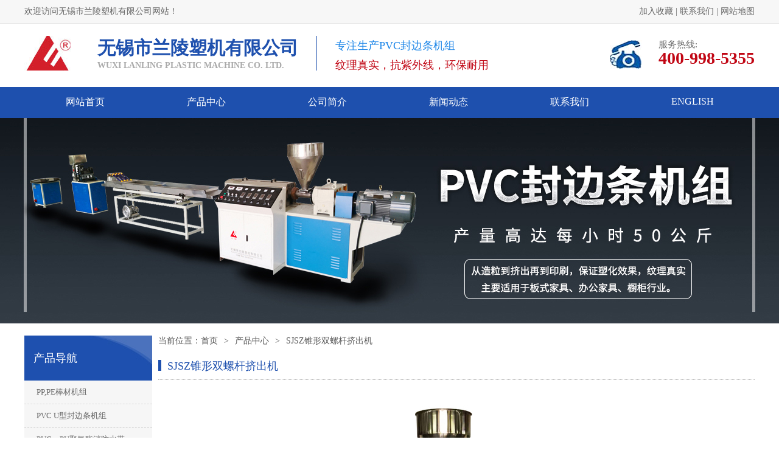

--- FILE ---
content_type: text/html
request_url: http://www.lanling-suji.com/html/cpzx/Prod_9.htm
body_size: 6038
content:
<!DOCTYPE html>
<html>
<head>
    <meta charset="UTF-8">
    <meta name="viewport" content="width=1300, user-scalable=yes" />
    <title>SJSZ锥形双螺杆挤出机 - 无锡市兰陵塑机有限公司</title>
<meta name="keywords" content="" />
<meta name="description" content="" />
    <link rel="stylesheet" href="../../style/cn_style/style.css">
    <script src="../../style/global/jquery-1.12.2.min.js"></script>
    <script src="../../style/global/picChange/jquery.picChange.min.js"></script>
    <link rel="stylesheet" href="../../style/global/picChange/jquery.picChange.min.css">
    <script src="../../style/global/comm.js"></script>

</head>
<body>
    <div class="HeaderBar">
        <div class="BodyWidth">
            <div>欢迎访问无锡市兰陵塑机有限公司网站！</div>
            <div>加入收藏 | 联系我们 | 网站地图</div>
        </div>
    </div>
    <div class="Header">
        <div class="BodyWidth">
            <div class="logo">无锡市兰陵塑机有限公司<span>WUXI LANLING PLASTIC MACHINE CO. LTD.</span></div>
            <div class="slogan">专注生产PVC封边条机组<span>纹理真实，抗紫外线，环保耐用</span></div>
            <div class="phone">服务热线:<span>400-998-5355</span></div>
        </div>
    </div>
    <div class="MainNav">
        <ul>
  <li><a href="/index.htm">网站首页</a></li>
  <li><a href="/html/cpzx/">产品中心</a></li>
  <li><a href="/html/gsjj/">公司简介</a></li>
  <li><a href="/html/xwdt/">新闻动态</a></li>
  <li><a href="/html/lxwm/">联系我们</a></li>
  <li><a href="/enindex.htm">ENGLISH</a></li>
</ul>
    </div>

    <div class="nyBanner"></div>

    <div class="NyCont">
        <div class="left">
            <div class="leftTitle1">产品导航</div>
            <ul class="ProdNav">
  <li><a href="/html/cpzx/Prod_17.htm">PP,PE棒材机组</a></li>
  <li><a href="/html/cpzx/Prod_16.htm">PVC  U型封边条机组</a></li>
  <li><a href="/html/cpzx/Prod_15.htm">PVC、PU聚氨酯消防水带机组</a></li>
  <li><a href="/html/cpzx/Prod_14.htm">PVC、TPV密封条系列挤出机</a></li>
  <li><a href="/html/cpzx/Prod_13.htm">PVC单螺杆封边条机组</a></li>
  <li><a href="/html/cpzx/Prod_12.htm">PVC聚氯乙烯单、双螺杆造粒机组</a></li>
  <li><a href="/html/cpzx/Prod_11.htm">PVC异型材生产机组</a></li>
  <li><a href="/html/cpzx/Prod_10.htm">SHR系列高速混合机</a></li>
  <li><a href="/html/cpzx/Prod_9.htm">SJSZ锥形双螺杆挤出机</a></li>
  <li><a href="/html/cpzx/Prod_8.htm">SJ系列单螺杆挤出机</a></li>
  <li><a href="/html/cpzx/Prod_7.htm">YF木塑扣板机组</a></li>
  <li><a href="/html/cpzx/Prod_6.htm">封边条压花机</a></li>
  <li><a href="/html/cpzx/Prod_5.htm">复卷机</a></li>
  <li><a href="/html/cpzx/Prod_4.htm">塑料牵引机系列</a></li>
  <li><a href="/html/cpzx/Prod_3.htm">五棍风冷</a></li>
  <li><a href="/html/cpzx/Prod_19.htm">小型共挤机</a></li>
  <li><a href="/html/cpzx/Prod_1.htm">压片机</a></li>
</ul>
            <div class="leftTitle2">在线客服</div>
            <div class="leftCont2">
                <a href="http://wpa.qq.com/msgrd?v=3&uin=1602871248&site=qq&menu=yes" target="_blank" class="QQ">QQ客服</a><br>
                <a href="#" class="WX">微信客服<div><img src="/style/cn_style/qrcode.jpg" alt=""><br>请使用微信扫一扫</div></a><br>
                <span class="LX">联系方式</span><br>
                客服热线：13951510191<br>
                邮箱：lanling@lanling-suji.com
            </div>
            <div class="leftTitle3">推荐产品</div>
            <ul class="IcoListProd">
  <li>
    <div class="Image"><a href="/html/cpzx/Prod_17.htm"><img src="/Upload/prod/cp01-01.jpg" alt="PP,PE棒材机组"></a></div>
    <div class="Name"><a href="/html/cpzx/Prod_17.htm">PP,PE棒材机组</a></div>
  </li>
  <li>
    <div class="Image"><a href="/html/cpzx/Prod_16.htm"><img src="/Upload/prod/cp02-01.jpg" alt="PVC  U型封边条机组"></a></div>
    <div class="Name"><a href="/html/cpzx/Prod_16.htm">PVC  U型封边条机组</a></div>
  </li>
  <li>
    <div class="Image"><a href="/html/cpzx/Prod_15.htm"><img src="/Upload/prod/cp03-01.jpg" alt="PVC、PU聚氨酯消防水带机组"></a></div>
    <div class="Name"><a href="/html/cpzx/Prod_15.htm">PVC、PU聚氨酯消防水带机组</a></div>
  </li>
</ul>
        </div>
        <div class="right">
            <div class="station">当前位置：<a href="/">首页</a><span>&gt;</span><a href="/html/cpzx/">产品中心</a><span>&gt;</span>SJSZ锥形双螺杆挤出机</div>
            <div class="mainTitle nyTitle">SJSZ锥形双螺杆挤出机</div>
            <div class="mainCont"><div class="PageName">SJSZ锥形双螺杆挤出机</div>
<div class="PageCont"><p style="text-align:center;"><img src="/upload/prod/cp09-01.jpg" /></p>
<p><strong>◆ 性能用途</strong></p>
<p>　　SJSZ系列锥形双螺杆挤出机是一种适合于各类PVC粉料、PVC木塑挤出成型的专业设备,配备不同模具及辅机，可以生产各类PVC塑料管材、异型材、装饰板、棒料及造粒。</p>
<p>　　机筒采用铝铸加热圈加热及风冷系统冷却。具有热传送均匀、操作维修方便等特点。</p>
<p>　　螺杆芯部采用自动循环冷却调节系统，提高效率。可根据用户不同产品配方，配置结构最合理的螺杆，以达到理想塑化状态。</p>
<p>　　减速箱、分配箱采用进口轴承，进口油封，齿轮采用38CrMoAIA合金钢，氮化处理。</p>
<p>　　温控系统采用进口温控表,温控精度可达1C。主电动机采用进口变频或直流调整控制。电器系统具有多项故障报警功能，具有电流保护装置。</p>
<p>&nbsp;</p>
<p><strong>◆ 技术参数</strong></p>
<table width="800" height="216" class=" " bordercolor="rgb(204,204,204)" style="border:1px solid #cccccc;border-collapse:collapse;" border="1"><tbody><tr><td width="237" height="19" align="left" bordercolor="rgb(204,204,204)" valign="top" style="border-width:1px medium 1px 1px;border-style:solid none solid solid;border-color:#cccccc currentColor #cccccc #cccccc;background-color:#ffcc66;border-image:none 100% /1 /0 stretch;" bgcolor="rgb(255,204,102)" bselect="top,right,bottom,left">型号</td>
<td width="184" align="left" bordercolor="rgb(204,204,204)" valign="top" style="border-width:1px medium 1px 1px;border-style:solid none solid solid;border-color:#cccccc currentColor #cccccc #cccccc;background-color:#ffcc66;border-image:none 100% /1 /0 stretch;" bgcolor="rgb(255,204,102)" bselect="top,right,bottom,left">SJSZ-51</td>
<td width="188" align="left" bordercolor="rgb(204,204,204)" valign="top" style="border-width:1px medium 1px 1px;border-style:solid none solid solid;border-color:#cccccc currentColor #cccccc #cccccc;background-color:#ffcc66;border-image:none 100% /1 /0 stretch;" bgcolor="rgb(255,204,102)" bselect="top,right,bottom,left">SJSZ-55</td>
<td width="183" align="left" bordercolor="rgb(204,204,204)" valign="top" style="border-width:1px medium 1px 1px;border-style:solid none solid solid;border-color:#cccccc currentColor #cccccc #cccccc;background-color:#ffcc66;border-image:none 100% /1 /0 stretch;" bgcolor="rgb(255,204,102)" bselect="top,right,bottom,left">SJSZ-65</td>
<td width="187" align="left" bordercolor="rgb(204,204,204)" valign="top" style="border-width:1px medium 1px 1px;border-style:solid none solid solid;border-color:#cccccc currentColor #cccccc #cccccc;background-color:#ffcc66;border-image:none 100% /1 /0 stretch;" bgcolor="rgb(255,204,102)" bselect="top,right,bottom,left">SJSZ-80</td>
<td width="200" align="left" bordercolor="rgb(204,204,204)" valign="top" style="border:1px solid #cccccc;background-color:#ffcc66;" bgcolor="rgb(255,204,102)" bselect="top,right,bottom,left">SJSZ-92</td>
</tr>
<tr><td height="19" bordercolor="rgb(204,204,204)" style="border-width:medium 1px 1px;border-style:none solid solid;border-color:currentColor #cccccc #cccccc;border-image:none 100% /1 /0 stretch;">螺杆直径</td>
<td bordercolor="rgb(204,204,204)" style="border-width:medium 1px 1px;border-style:none solid solid;border-color:currentColor #cccccc #cccccc;border-image:none 100% /1 /0 stretch;">φ51/105mm</td>
<td bordercolor="rgb(204,204,204)" style="border-width:medium 1px 1px;border-style:none solid solid;border-color:currentColor #cccccc #cccccc;border-image:none 100% /1 /0 stretch;">φ55/110mm</td>
<td bordercolor="rgb(204,204,204)" style="border-width:medium 1px 1px;border-style:none solid solid;border-color:currentColor #cccccc #cccccc;border-image:none 100% /1 /0 stretch;">φ65/132mm</td>
<td bordercolor="rgb(204,204,204)" style="border-width:medium 1px 1px;border-style:none solid solid;border-color:currentColor #cccccc #cccccc;border-image:none 100% /1 /0 stretch;">φ80/155mm</td>
<td bordercolor="rgb(204,204,204)" style="border-width:medium 1px 1px;border-style:none solid solid;border-color:currentColor #cccccc #cccccc;border-image:none 100% /1 /0 stretch;">φ92/188mm</td>
</tr>
<tr><td height="19" bordercolor="rgb(204,204,204)" style="border:1px solid #cccccc;">螺杆转速</td>
<td bordercolor="rgb(204,204,204)" style="border:1px solid #cccccc;">5-32r/min</td>
<td bordercolor="rgb(204,204,204)" style="border:1px solid #cccccc;">5-32r/min</td>
<td bordercolor="rgb(204,204,204)" style="border:1px solid #cccccc;">5-34r/min</td>
<td bordercolor="rgb(204,204,204)" style="border:1px solid #cccccc;">5-38r/min</td>
<td bordercolor="rgb(204,204,204)" style="border:1px solid #cccccc;">5-32r/min</td>
</tr>
<tr><td height="19" bordercolor="rgb(204,204,204)" style="border:1px solid #cccccc;">螺杆转向</td>
<td bordercolor="rgb(204,204,204)" style="border:1px solid #cccccc;">异型向外 </td>
<td bordercolor="rgb(204,204,204)" style="border:1px solid #cccccc;">异型向外 </td>
<td bordercolor="rgb(204,204,204)" style="border:1px solid #cccccc;">异型向外 </td>
<td bordercolor="rgb(204,204,204)" style="border:1px solid #cccccc;">异型向外 </td>
<td bordercolor="rgb(204,204,204)" style="border:1px solid #cccccc;">异型向外 </td>
</tr>
<tr><td height="19" bordercolor="rgb(204,204,204)" style="border:1px solid #cccccc;">主电机功率</td>
<td bordercolor="rgb(204,204,204)" style="border:1px solid #cccccc;">18.5kw</td>
<td bordercolor="rgb(204,204,204)" style="border:1px solid #cccccc;">22kw</td>
<td bordercolor="rgb(204,204,204)" style="border:1px solid #cccccc;">37kw</td>
<td bordercolor="rgb(204,204,204)" style="border:1px solid #cccccc;">55kw</td>
<td bordercolor="rgb(204,204,204)" style="border:1px solid #cccccc;">75kw</td>
</tr>
<tr><td height="19" bordercolor="rgb(204,204,204)" style="border:1px solid #cccccc;">机筒加热功率</td>
<td bordercolor="rgb(204,204,204)" style="border:1px solid #cccccc;">15kw</td>
<td bordercolor="rgb(204,204,204)" style="border:1px solid #cccccc;">18kw</td>
<td bordercolor="rgb(204,204,204)" style="border:1px solid #cccccc;">20kw</td>
<td bordercolor="rgb(204,204,204)" style="border:1px solid #cccccc;">25kw</td>
<td bordercolor="rgb(204,204,204)" style="border:1px solid #cccccc;">25kw</td>
</tr>
<tr><td height="19" bordercolor="rgb(204,204,204)" style="border:1px solid #cccccc;">总功率</td>
<td bordercolor="rgb(204,204,204)" style="border:1px solid #cccccc;">35kw</td>
<td bordercolor="rgb(204,204,204)" style="border:1px solid #cccccc;">42kw</td>
<td bordercolor="rgb(204,204,204)" style="border:1px solid #cccccc;">60kw</td>
<td bordercolor="rgb(204,204,204)" style="border:1px solid #cccccc;">80kw</td>
<td bordercolor="rgb(204,204,204)" style="border:1px solid #cccccc;">100kw</td>
</tr>
<tr><td height="19" bordercolor="rgb(204,204,204)" style="border:1px solid #cccccc;">挤产量</td>
<td bordercolor="rgb(204,204,204)" style="border:1px solid #cccccc;">80-125kg/h</td>
<td bordercolor="rgb(204,204,204)" style="border:1px solid #cccccc;">100-160kg/h</td>
<td bordercolor="rgb(204,204,204)" style="border:1px solid #cccccc;">150-250kg/h</td>
<td bordercolor="rgb(204,204,204)" style="border:1px solid #cccccc;">200-450kg/h</td>
<td bordercolor="rgb(204,204,204)" style="border:1px solid #cccccc;">400-650kg/h</td>
</tr>
<tr><td height="19" bordercolor="rgb(204,204,204)" style="border:1px solid #cccccc;">机器中心高度</td>
<td bordercolor="rgb(204,204,204)" style="border:1px solid #cccccc;">1000mm</td>
<td bordercolor="rgb(204,204,204)" style="border:1px solid #cccccc;">1000mm</td>
<td bordercolor="rgb(204,204,204)" style="border:1px solid #cccccc;">1000mm</td>
<td bordercolor="rgb(204,204,204)" style="border:1px solid #cccccc;">1000mm</td>
<td bordercolor="rgb(204,204,204)" style="border:1px solid #cccccc;">1000mm</td>
</tr>
</tbody>
</table></div>
<div class="PageBack"><a href="javascript:history.back()">返回目录</a></div>
<div class="Related">
  <div class="RelatedTitle">相关产品：</div>
  <ul class="RelatedProd">
    <li>
      <div class="Image"><a href="Prod_8.htm"><img src="/Upload/prod/cp10-01.jpg" alt="SJ系列单螺杆挤出机"></a></div>
      <div class="Name"><a href="Prod_8.htm">SJ系列单螺杆挤出机</a></div>
    </li>
    <li>
      <div class="Image"><a href="Prod_7.htm"><img src="/Upload/prod/cp11-01.jpg" alt="YF木塑扣板机组"></a></div>
      <div class="Name"><a href="Prod_7.htm">YF木塑扣板机组</a></div>
    </li>
    <li>
      <div class="Image"><a href="Prod_6.htm"><img src="/Upload/prod/cp12-01.jpg" alt="封边条压花机"></a></div>
      <div class="Name"><a href="Prod_6.htm">封边条压花机</a></div>
    </li>
    <li>
      <div class="Image"><a href="Prod_5.htm"><img src="/Upload/prod/cp13-01.jpg" alt="复卷机"></a></div>
      <div class="Name"><a href="Prod_5.htm">复卷机</a></div>
    </li>
  </ul>
</div></div>
            <div class="recommend">
                <div class="nyTitle">推荐阅读</div>
                <ul class="IcoListNews">
  <li><a href="/html/xwdt/Art_24.htm"><div class="Image"><img src="/Upload/Article/xw23.jpg" alt="挤出机的技术要点是什么？"></div>
      <div class="Name">挤出机的技术要点是什么？</div>
      <div class="Brief">在挤出过程中，物料由玻璃态转化为熔融态的过程，除搞好物料塑化所需热量与所供热量的平衡，使物料完成理想的塑化外，熔压也是一个十分重要的控制指标。由于物料在挤出过程中受口模阻力、</div></a></li>
  <li><a href="/html/xwdt/Art_23.htm"><div class="Image"><img src="/Upload/Article/xw22.jpg" alt="挤出机三个功能区的作用"></div>
      <div class="Name">挤出机三个功能区的作用</div>
      <div class="Brief">一般在正常生产状态下，物料进入给料段和压缩段，由于刚进入挤出机内和所设置温度的温差太大，而剪切热作用还不明显，主要靠加热圈提供大量外热，故需要加热圈不停顿工作，所以称这两段为加热区。</div></a></li>
  <li><a href="/html/xwdt/Art_22.htm"><div class="Image"><img src="/Upload/Article/xw21.jpg" alt="挤出机常见问题及处理方法之螺杆发热现象"></div>
      <div class="Name">挤出机常见问题及处理方法之螺杆发热现象</div>
      <div class="Brief">挤出机常见问题及处理方法之螺杆发热现象。1、绞刀严重磨损。绞刀与泥缸内壁的间隙太大，或绞刀叶片的螺旋角不对，应该在更换绞刀时应注意保持其间隙为3～5mm，以及应按照设计的角度制作绞刀叶片。</div></a></li>
  <li><a href="/html/xwdt/Art_21.htm"><div class="Image"><img src="/Upload/Article/xw20.jpg" alt="挤压机有哪些注意事项？"></div>
      <div class="Name">挤压机有哪些注意事项？</div>
      <div class="Brief">挤出机依据机头料流方向以及螺杆中心线的夹角，可以将机头分成直角机头和斜角机头等。</div></a></li>
  <li><a href="/html/xwdt/Art_20.htm"><div class="Image"><img src="/Upload/Article/xw19.jpg" alt="挤出机故障之喂料辊磨损"></div>
      <div class="Name">挤出机故障之喂料辊磨损</div>
      <div class="Brief">由于挤出机为金属材质，硬度较高，在生产运行过程中受到振动冲击和其他复合作用力，导致部件形成间隙，造成磨损。</div></a></li>
  <li><a href="/html/xwdt/Art_19.htm"><div class="Image"><img src="/Upload/Article/xw18.jpg" alt="挤出机的常见故障及处理方法之异常噪音"></div>
      <div class="Name">挤出机的常见故障及处理方法之异常噪音</div>
      <div class="Brief">挤出机依据机头料流方向以及螺杆中心线的夹角，可以将机头分成直角机头和斜角机头等。挤出机的常见故障及处理方法之异常噪音。</div></a></li>
</ul>
            </div>
        </div>
    </div>
    <div class="Indexbg3"></div>
    <div class="Footer">
        <div class="BodyWidth">
            <div>
                <img src="/style/cn_style/phone2.jpg" alt=""><br>
                服务热线<br>
                <span>13951510191</span><br>
                服务时间：9:00-22:00
            </div>
            <div>
                联系我们<br>
                公司地址：无锡市新区梅村锡达路566号<br>
                联系QQ：1602871248<br>
                客服邮箱：lanling@lanling-suji.com
            </div>
            <div>
                <img src="/style/cn_style/qrcode.jpg" alt="">
            </div>
        </div>
    </div>
    <div class="Footer2">©2020 无锡市兰陵塑机有限公司 版权所有</div>
</body>
</html>

--- FILE ---
content_type: text/css
request_url: http://www.lanling-suji.com/style/cn_style/style.css
body_size: 4662
content:
body,html{margin:0;padding:0;font-family:"Microsoft YaHei";}
div,form,dl,dd,dt,ul,li,a{margin:0 auto;padding:0;box-sizing:border-box;}
img{border:0px;}
ul{list-style:none;margin:0 auto;padding:0;}
a{text-decoration:none;color:black;}
a,li,img{transition:all .3s ease-in-out;}
.BodyWidth{width:1200px;margin:auto;}

.HeaderBar{background-color:#f7f7f7;padding:10px 0; border-bottom:1px solid #e6e6e6;}
.HeaderBar>div{display:flex;justify-content:space-between;align-items:center;}
.HeaderBar>div div{margin:0; font-size:14px; color:#666666;}
.HeaderBar>div a{color:#999999; margin-right:20px;}
.HeaderBar>div a span{font-size:12px; display: inline-block; border:1px solid #999999; color:#999999; padding:0px 2px; margin-right:10px; transition:all .3s ease-in-out;}
.HeaderBar>div a:hover{color:#c00000;}
.HeaderBar>div a:hover span{color:#c00000; border:1px solid #c00000;}


/* 页眉 */
.Header>div{overflow:hidden;padding:20px 0;}
.Header>div span{display:block;}
.Header>div .logo{float:left;background-image:url("logo.jpg");background-position:left center;background-repeat:no-repeat;font-size:30px;font-weight:bold;color:#1e50ae;padding:0px 30px 0px 120px;border-right:1px solid #1e50ae; }
.Header>div .logo span{font-size:14px; text-transform: uppercase; color:#a9a9a9;}
.Header>div .slogan{float:left;font-size:18px;color:#1f87e8;padding:0px 0px 0px 30px; line-height: 180%;}
.Header>div .slogan span{color:#c10614;}
.Header>div .phone{float:right;background-image:url("phone.jpg");background-position:left center;background-repeat:no-repeat;font-size:15px;color:#666666;padding:5px 0px 10px 80px;}
.Header>div .phone span{font-size:28px;color:#c10614;line-height:26px; font-weight: bold;}

/* 导航 */
.MainNav{background-color:#1e50ae;}
.MainNav>ul{width:1200px;display:flex;justify-content:space-between;}
.MainNav>ul>li{flex-grow:1; position: relative;}
.MainNav>ul>li>a{display:block;width:100%;padding:15px 0;text-align:center;color:white;}
.MainNav>ul>li>a:hover{background-color:#B90000;}
.MainNav>ul>li>ul{display:none;position:absolute;z-index:2;left:0px;width:100%;text-align:center;background-color:#B90000;}
.MainNav>ul>li:hover>ul{display:block;}
.MainNav>ul>li>ul>li>a{display:block;padding:8px;color:white;font-size:15px;}
.MainNav>ul>li>ul>li>a:hover{background-color:#B90000;}

/* 搜索 */
.Search{display: flex;}
.Search div{width:50%;padding:10px 30px;}
.Search div:first-child{background-color: #1876B3; text-align: right; position: relative;}
.Search div:first-child input[type="text"]{border:1px solid #1E50AE;margin:0px;padding:0px;height:36px;width:560px;}
.Search div:first-child input[type="submit"]{position:absolute;top:20px;right:40px;z-index:1;background-image:url("search.jpg");background-repeat:no-repeat;border:none;padding:0px;margin:0px;width:19px;height:18px;cursor:pointer;}
.Search div:last-child{background-color: #F6F6F6; color:#666666; font-size: 16px; padding-top:15px;}
.Search div:last-child span{font-size: 20px;}

/* 顾虑 */
.Indexbg1{width:1200px;height:363px;background-image:url("bg1.jpg");}

/* 产品 */
.IndexProd{width:1200px;height:1038px;background-image:url("bg2.jpg");}
.IndexProd .IndexProdNav{float:left;width:255px;padding-top:260px;padding-left:20px;}
.IndexProd .IndexProdNav a{display:block;padding:5px 0px 5px 35px;margin:5px 0;background-image:url("prodIco.jpg");background-position:10px center;background-repeat:no-repeat;background-color:#E9E9E9;color:#666666;font-size:14px;overflow:hidden;text-overflow:ellipsis;white-space:nowrap;}
.IndexProd .IndexProdNav a:hover{color:black;}

.IndexProd .IndexProdList{float:right;width:880px;padding-top:730px;}
.IndexProd .IndexProdList ul{margin:auto; display: flex; }
.IndexProd .IndexProdList li{ width:280px;margin:0; margin-right:20px; margin-bottom: 20px; }
.IndexProd .IndexProdList li .Image{width:270px;height:220px; border:1px #DEDEDE solid; overflow: hidden; background-color: white;}
.IndexProd .IndexProdList li .Image img{width:100%;height:100%;object-fit: contain;}
.IndexProd .IndexProdList li .Name{width:100%;text-align:center;padding:5px 0;}
.IndexProd .IndexProdList li .Name a{color:#666666;font-size:14px;}
.IndexProd .IndexProdList li .Brief{display:none;}

/* 横幅 */
.Indexbg3{height:1492px;background-image:url("bg3.jpg");background-position: center;}

/* 订单 */
.Indexbg4{height:473px;background-image:url("bg4.jpg");background-position:center;}
.Indexbg4 form{padding-top:70px;padding-left:570px;font-size:14px;color:#666666;}
.Indexbg4 form div{padding:10px 0;line-height:180%;;}
.Indexbg4 form div input[type="text"]{padding:10px;border:1px solid #DADADA;width:400px;}
.Indexbg4 form span{display:inline-block;font-weight:bold;text-align:right;margin-right:20px;width:80px;}
.Indexbg4 form input[type="checkbox"]{margin:0px 5px 0px 10px;}
.Indexbg4 form input[type="submit"]{background-color:#FE4E4E;padding:10px 100px;border-radius:3px;border:1px solid #F90303;box-shadow:white 0px 0px 2px inset;color:white;}

/* 公司 */
.Indexbg5{width:1200px;height:960px;background-image:url("bg5.jpg");background-position:center;padding-top:450px;padding-left:60px;}
.Indexbg5 div{width:390px;margin:0;}
.Indexbg5 div h1{font-size:30px;color:#006ea8;font-weight:normal;}
.Indexbg5 div p{color:#666666;line-height:30px;}
.Indexbg5 div p span{font-weight:bold;color:#0087cf;}
.Indexbg5 div a{color:#ca1932;margin-top:20px;display:inline-block;}

/* 联系 */
.Indexbg6{width:1200px;height:800px;background-image:url("bg6.jpg");background-position:center 40px;background-repeat:no-repeat;padding:0px 130px;padding-top:200px;}
.lxwmCont h1{font-weight:normal;color:#333;font-size:30px;margin:0;}
.lxwmCont h2{font-weight:normal;color:#666666;font-size:18px;margin-top:10px;}
.lxwmCont h2:after{display:block;content:"";width:50px;height:1px;background-color:#CCC;margin-top:30px;}
.lxwmCont .contact{display:flex;justify-content:space-between;padding:30px 0;border-bottom:1px solid #DDD;margin-bottom:40px;}
.lxwmCont .contact p{margin:0px;font-size:14px;color:#666666;line-height:200%;}
.lxwmCont form{float: left;width:450px;}
.lxwmCont form div{padding:10px 0;line-height:180%;;}
.lxwmCont form div input[type="text"]{padding:10px;border:1px solid #DADADA;}
.lxwmCont form div textarea{border:1px solid #DADADA;}
.lxwmCont form span{display:inline-block;font-weight:bold;text-align:right;margin-right:20px;width:80px;}
.lxwmCont form input[type="checkbox"]{margin:0px 5px 0px 10px;}
.lxwmCont form input[type="submit"]{background-color:#8e8e8e;;padding:10px 100px;border-radius:3px;border:1px solid #8e8e8e;;box-shadow:white 0px 0px 2px inset;color:white;}
.lxwmCont .map{float: right;width:450px;}

/* 新闻 */
.Indexbg7{width:1200px;height:700px;background-image:url("bg7.jpg");background-position:center 40px;background-repeat:no-repeat;padding:0px 130px;padding-top:200px; display:flex; justify-content: space-between;}
.Indexbg7>ul{margin:0px;}
.Indexbg7 .TextListNews{width:600px;}
.Indexbg7 .TextListNews li{overflow:hidden;padding:20px 0px;}
.Indexbg7 .TextListNews .Time{float:left;width:100px;font-weight:bold;color:#666666;font-size:16px;padding-top:5px;}
.Indexbg7 .TextListNews .Name{float:right;width:500px;font-size:14px;padding:5px 0px;}
.Indexbg7 .TextListNews .Name a{color:black;}
.Indexbg7 .TextListNews .Brief{float:right;width:500px;font-size:14px;color:grey;line-height:180%;height:50px;overflow:hidden;}
.Indexbg7 .IcoListNews{width:310px;}
.Indexbg7 .IcoListNews li{margin-bottom:10px;}
.Indexbg7 .IcoListNews a{display:block;position:relative;}
.Indexbg7 .IcoListNews .Name{position:absolute;left:0px;bottom:0px;width:302px;text-align:center;background-color:rgba(0,0,0,0.5);color:white;padding:5px 0;font-size:13px;}
.Indexbg7 .IcoListNews img{display:block;width:300px;height:220px;object-fit:contain;border:1px solid #999999;}
.Indexbg7 .IcoListNews .Brief{display:none;}

/* 页尾 */
.Footer{padding:30px 0; background-color: #1E50AF;}
.Footer>div{display:flex;justify-content:space-between;align-items:center;}
.Footer>div>div{color:white;font-size:14px;line-height:180%;}
.Footer>div>div a{color:white;}
.Footer>div>div span{font-size:20px;font-weight:bold;}
.Footer2{background-color:#1E50AF;text-align:center;color: #dedede;font-size:14px;border-top:1px solid #3C6FCB; padding:10px 0px; font-size:12px; line-height: 180%;}
.Footer2 a{color:white;}


/* 内页 */
.nyBanner{background-image:url("nybanner.jpg");background-position:center;height:338px;}

.NyCont{display:flex;width:1200px;padding:20px 0; justify-content: space-between;}
.NyCont .left{width:210px;margin:0;}
.NyCont .right{width:980px;margin:0;}

/* 左侧导航 */
.left .leftTitle1{background-image:url("nyLeftbg.jpg");background-repeat:no-repeat;font-size:18px;color:white;padding:25px 15px;}
.left .ProdNav{background-color:#F6F6F6;margin-bottom:10px;}
.left .ProdNav a{display:block;padding:10px 20px;font-size:13px;border-bottom:1px #D9D9D9 dashed; color:#666666; overflow:hidden;text-overflow:ellipsis;white-space:nowrap;}
.left .ProdNav a:hover{color:#1b57b2}
.left .ProdNav ul{display: none;}

.leftTitle2{background-color:#1b57b2;padding:15px;font-size:16px;color:white;}
.leftCont2{padding:10px;font-size:14px;color:#666;line-height:180%;background-color:#F6F6F6; margin-bottom:10px;}
.leftCont2 a,.leftCont2 span{font-size:14px;color:#666;background-position:left center;background-repeat:no-repeat;text-indent:30px; display: inline-block; padding:3px 0;}
.leftCont2 a.QQ{background-image:url("icoQQ.gif");}
.leftCont2 a.WX{background-image:url("icoWx.gif"); position: relative;}
.leftCont2 a.WX div{display: none; position: absolute; left:100px; top:0px; text-align: center; width:130px; height:160px; padding:5px; background-color: white; border:1px solid #EEE; text-indent: 0px;}
.leftCont2 a.WX div img{width:120px; height:120px;}
.leftCont2 a.WX:hover div{display: block;}
.leftCont2 span.LX{background-image:url("icoMsg.png"); padding-top:10px;margin-top:10px; border-top:1px #D9D9D9 dashed;width:100%;}

.leftTitle3{background-color:#1b57b2;padding:15px;font-size:16px;color:white;}
.left .IcoListProd{background-color:#F6F6F6;margin-bottom:10px; padding:10px;}
.left .IcoListProd li{text-align: center;}
.left .IcoListProd .Image{background: white;}
.left .IcoListProd .Image img{width:180px;height:160px;object-fit:contain;}
.left .IcoListProd .Name a{font-size:14px; color:#666; display: block; padding:10px 0px;}

/* 当前位置 */
.station{font-size:14px;color:#555;}
.station a{color:#555;}
.station span{color:#555;display:inline-block;padding:0px 10px;}

/* 页面标题 */
.nyTitle{padding:10px 0px;padding-top:20px;font-size:18px;color:#1e50ae;border-bottom:1px dotted #b3b3b3; }
.nyTitle:before{content:"";background-color:#1e50ae;display:inline-block;height:18px;width:5px;margin-right:10px;position:relative;top:2px;}

/* 推荐阅读 */
.recommend{clear: both;}
.recommend ul{display:flex;flex-wrap:wrap;justify-content:space-between;padding:10px;}
.recommend ul li{width:32%;border:1px solid #EEE;margin:10px 0;padding-bottom:20px;}
.recommend ul li .Name{font-size:18px;color:#666;padding:10px 20px;overflow:hidden;text-overflow:ellipsis;white-space:nowrap;}
.recommend ul li .Brief{font-size:14px;color:grey;padding:10px 20px;padding-top:0px;line-height:200%;height:120px;overflow:hidden;}
.recommend ul li img{width:100%;height:200px;object-fit:cover;}


/* 页面内容 */
.PageCont{font-size:14px;line-height:200%;color:#666;padding:20px 10px;}
.PageCont img{max-width: 900px;}
.PageName{display: none;}
.PageFrom{display: none;}
.Related{display: none;}

/* 页码统计 */
.RecordTotal{text-align:right;font-size:12px;color:#666;padding:10px 0;}

/* 页码条 */
.Pagination{text-align:center;}
.Pagination a{display:inline-block;font-size:12px;color:white;padding:3px 10px;background-color:#0d2983;margin:10px;}
.Pagination a:hover{color:#0d2983;background-color:white;}

/* 返回目录 */
.PageBack{text-align:center;padding:10px 0;}
.PageBack a{display:inline-block;font-size:12px;color:white;padding:3px 10px;background-color:#1b57b2;margin:10px;border:1px transparent solid}
.PageBack a:hover{color:#1b57b2;background-color:white; border:1px solid #1b57b2;}

/* 内页产品列表 */
.ContentIcoList.cpzx{width:940px;margin:auto; display: flex; flex-wrap: wrap;}
.ContentIcoList.cpzx li{ width:235px;margin:0; margin-bottom: 20px; }
.ContentIcoList.cpzx li .Image{width:220px;height:190px; border:1px #DDD solid; overflow: hidden;}
.ContentIcoList.cpzx li .Image img{width:100%;height:100%; object-fit: contain;}
.ContentIcoList.cpzx li .Name{width:100%;text-align:center;padding:5px 0;}
.ContentIcoList.cpzx li .Name a{color:black;font-size:14px;}
.ContentIcoList.cpzx li .Brief{display:none;}

/* 内页新闻列表 */
.ContentIcoList.xwdt{width:940px;margin:auto;}
.ContentIcoList.xwdt li{overflow:hidden;padding:20px 0px;border:1px dashed #eee;}
.ContentIcoList.xwdt li .Image{float:left;width:200px;height:140px;}
.ContentIcoList.xwdt li .Image img{width:100%;height:100%;object-fit:cover;}
.ContentIcoList.xwdt li .Name{float:left;padding-left:20px;padding-bottom:10px;width:650px;}
.ContentIcoList.xwdt li .Name a{font-size:14px;font-weight:bold;color:#666;}
.ContentIcoList.xwdt li .Brief{float:left;padding-left:20px;width:680px;font-size:13px;color:#666;line-height:200%;}

/* 内页文字列表 */
.ContentTextList li{border-bottom:1px dashed #959595; display:flex; justify-content: space-between; padding:8px 20px;}
.ContentTextList li div{margin:0;}
.ContentTextList li .Name{font-size:14px;}
.ContentTextList li .Time{font-size:13px;color:#aeaeae;}
.ContentTextList li .Cont{font-size:14px;color:#919191; display: none;}
.ContentTextList li a:hover{color:#1b57b2;}

/* 分栏标题 */
.ColumnsTitle{background-color:#e9e9e9;font-size:18px;font-weight:bold;color:#1b57b2;display:flex;justify-content:space-between;padding:5px 20px;margin-bottom:20px;}
.ColumnsTitle div{margin:0;}
.ColumnsTitle a{font-size:14px;font-weight:normal;}


h4{font-size:18px;text-align: center; color:#a88043; padding: 0; margin:0;}
h5{font-size:16px;text-align: center; color:#a88043; padding: 0; margin:0;}
h6{font-size:16px;font-weight: bold; background-color: #e7e7e7; color:black; padding:3px 20px;}

.lxwmNy div:nth-child(1){font-size:20px;font-weight:bold;padding:0;margin:0;}


/********************信息反馈样式********************/
#order_online{text-align:center;}
#order_online table {font: 9pt Verdana;	color: #707070;	margin:auto;}
#order_online div {color: #F00;}
#order_online .order_tr1 {background-color: #DAEDF5;}
#order_online .order_tr2 {background-color: #EBF5FA;}
#order_online .order_testinput {font-family: Verdana;font-size: 9pt;border: 1px solid #CCCCCC;background-color: #F9F9F9;}





--- FILE ---
content_type: text/css
request_url: http://www.lanling-suji.com/style/global/picChange/jquery.picChange.min.css
body_size: 1420
content:
/*********************** 样式 *************************/
.Banner{width:100%;height:500px;position:relative;}

/* 动画区域 */
.Banner .PicList{width:100%;height:100%;position:relative;overflow:hidden;transform-style:preserve-3d; perspective:1000px;}
.Banner .PicList div{position:absolute;display:none;width:100%;height:100%;background-size:cover;background-position:center;}
.Banner .PicList div a{display: block; width:100%;height:100%;}
.Banner .PicList div.show{display: block;z-index:1;}

/* 列表按钮区域 */
.Banner .BtnList{bottom:20px; width:100%; position: absolute; z-index:1;  text-align: center; padding:0; list-style: none;}
.Banner .BtnList li{width:80px; height:40px; opacity: 0.8; border:3px white solid; margin:0px 5px; display: inline-block;  background-size:cover;background-position:center; transition: all .3s ease-in-out;}
.Banner .BtnList li:hover{position: relative; transform: scale(1.1); z-index:2; cursor: pointer;}
.Banner .BtnList li.act{opacity: 1; transform: scale(1.2);margin:0px 20px;}

/* 箭头按钮区域 */
.Banner .BtnArrow{width:100%; position: absolute; top:50%; margin-top:-40px; z-index:1;}
.Banner .BtnArrow span{display:block; position: absolute; width:50px; height:80px; background-color: black; opacity: 0.1; cursor: pointer; color:white; font-family: "宋体"; font-size: 70px; text-align: center; transition: all .3s ease-in-out;}
.Banner:hover .BtnArrow span{opacity: 0.4;}
.Banner .BtnArrow span:hover{opacity: 0.7;}
.Banner .BtnArrow span.BtnLeft{ left:10px; }
.Banner .BtnArrow span.BtnRight{ right:10px; }


/* 动画效果-不要改动 */
@keyframes eadeIn{from{opacity:0}to{opacity:1}}@keyframes eadeOut{from{opacity:1}to{opacity:0}}@keyframes zoomBigIn{from{transform:scale(0.3);opacity:0}to{transform:scale(1);opacity:1}}@keyframes zoomBigOut{from{transform:scale(1);opacity:1}to{transform:scale(2);opacity:0}}@keyframes zoomSmallIn{from{transform:scale(2);opacity:0}to{transform:scale(1);opacity:1}}@keyframes zoomSmallOut{from{transform:scale(1);opacity:1}to{transform:scale(0.5);opacity:0}}@keyframes moveLeftIn{from{right:-100%}to{right:0}}@keyframes moveLeftOut{from{left:0}to{left:-100%}}@keyframes moveRightIn{from{left:-100%}to{left:0}}@keyframes moveRightOut{from{right:0}to{right:-100%}}@keyframes moveUpIn{from{bottom:-100%}to{bottom:0}}@keyframes moveUpOut{from{top:0}to{top:-100%}}@keyframes moveDownIn{from{top:-100%}to{top:0}}@keyframes moveDownOut{from{bottom:0}to{bottom:-100%}}@keyframes slideLeftIn{from{right:-100%;opacity:0}to{right:0;opacity:1}}@keyframes slideLeftOut{from{left:0;opacity:1}to{left:0;opacity:0}}@keyframes slideRightIn{from{left:-100%;opacity:0}to{left:0;opacity:1}}@keyframes slideRightOut{from{right:0;opacity:1}to{right:0;opacity:0}}@keyframes slideUpIn{from{bottom:-100%;opacity:0}to{bottom:0;opacity:1}}@keyframes slideUpOut{from{top:0;opacity:1}to{top:0;opacity:0}}@keyframes slideDownIn{from{top:-100%;opacity:0}to{top:0;opacity:1}}@keyframes slideDownOut{from{bottom:0;opacity:1}to{bottom:0;opacity:0}}@keyframes FlipXIn{from{transform:rotateX(-180deg);z-index:1}to{transform:rotateX(0deg);z-index:2}}@keyframes FlipXOut{from{transform:rotateX(0deg);z-index:2}to{transform:rotateX(180deg);z-index:1}}@keyframes FlipYIn{from{transform:rotateY(-180deg);z-index:1}to{transform:rotateY(0deg);z-index:2}}@keyframes FlipYOut{from{transform:rotateY(0deg);z-index:2}to{transform:rotateY(180deg);z-index:1}}@keyframes FlipLeftIn{from{transform:rotateY(40deg) translateZ(1000px);opacity:0;z-index:1}to{transform:rotateY(0deg);opacity:1;z-index:2}}@keyframes FlipLeftOut{from{opacity:1}to{opacity:0}}@keyframes FlipRightIn{from{transform:rotateY(-40deg) translateZ(1000px);opacity:0;z-index:1}to{transform:rotateY(0deg);opacity:1;z-index:2}}@keyframes FlipRightOut{from{opacity:1}to{opacity:0}}@keyframes FlipUpIn{from{transform:rotateX(-90deg) translateZ(400px);z-index:2}to{transform:rotateX(0deg);z-index:2}}@keyframes FlipUpOut{from{opacity:1;z-index:1}to{opacity:0;z-index:1}}@keyframes FlipDownIn{from{transform:rotateX(90deg) translateZ(400px);z-index:2}to{transform:rotateX(0deg);z-index:2}}@keyframes FlipDownOut{from{opacity:1;z-index:1}to{opacity:0;z-index:1}}@keyframes RollLeftIn{from{transform:rotateY(90deg);z-index:1}to{transform:rotateY(0deg);z-index:1}}@keyframes RollLeftOut{from{transform:rotateY(0deg);z-index:2}to{transform:rotateY(-90deg);z-index:2}}@keyframes RollRightIn{from{transform:rotateY(-90deg);z-index:2}to{transform:rotateY(0deg);z-index:2}}@keyframes RollRightOut{from{transform:rotateY(0deg);z-index:1}to{transform:rotateY(90deg);z-index:1}}@keyframes RollUpIn{from{transform:rotateX(-90deg);z-index:1}to{transform:rotateX(0deg);z-index:1}}@keyframes RollUpOut{from{transform:rotateX(0deg);z-index:2}to{transform:rotateX(90deg);z-index:2}}@keyframes RollDownIn{from{transform:rotateX(90deg);z-index:2}to{transform:rotateX(0deg);z-index:2}}@keyframes RollDownOut{from{transform:rotateX(0deg);z-index:1}to{transform:rotateX(-90deg);z-index:1}}

--- FILE ---
content_type: application/javascript
request_url: http://www.lanling-suji.com/style/global/picChange/jquery.picChange.min.js
body_size: 2446
content:
$(function() {

	$(".Banner").picChange({
		leftArrowAnimation: 3,		//左箭头动画效果，默认随机
		rightArrowAnimation : 4,	//右箭头动画效果，默认随机
		effect : [3],
	});	//使用默认效果

	//参数参考
	$(".piclist").picChange({
		//动画效果，共21种，加入编号进入数组，默认所有效果随机播放，
		//	0 淡入淡出，1 放大，2 缩小，
		//	3 左移，4 右移，5 上移，6 下移，
		//	7 左入，8 右入，9 上入，10 下入，
		//	11 X轴翻转，12 Y轴翻转，
		//	13 左翻页，14 右翻页，15 上翻页，16 下翻页，
		//	17 左3d旋转，18 右3d旋转，19 上3d旋转，20 下3d旋转
		effect : [0,1,2,3,4,5,6,7,8,9,10,11,12,13,14,15,16,17,18,19,20],
		delayTime : 5000, 			//背景图片切换间隔时间,默认 5000（毫秒）
		button : "pic", 			//显示按钮, "pic"图片按钮(默认)|"num"数字页码|"dot"点|"news"新闻按钮
		animationTime : 1.2,		//动画播放时间单位秒
		timingFunction : "ease",	//缓动效果，默认"ease"，使用css缓动参数
		leftArrowAnimation: 19,		//左箭头动画效果，默认随机
		rightArrowAnimation : 20,	//右箭头动画效果，默认随机
	});
});


/* 
picChange 2.00 图片切换
Copyright (c) 2020 ZhibinPu
Email: puzhibin@hotmail.com
Date: 2020-3-17
jquery-1.12.4.min.js
Update: 2020-3-17
*/

(function(a){a.fn.picChange=function(j){var p={delayTime:5000,effect:[0,1,2,3,4,5,6,7,8,9,10,11,12,13,14,15,16,17,18,19,20],button:"pic",animationTime:1.2,timingFunction:"ease",leftArrowAnimation:-1,rightArrowAnimation:-1,};var j=a.extend(p,j);var e={Interval:null,isRun:false,};var A=this;var l,o;var g={};var y=[];var f=0;var v=0;var c=["eade","zoomBig","zoomSmall","moveLeft","moveRight","moveUp","moveDown","slideLeft","slideRight","slideUp","slideDown","FlipX","FlipY","FlipLeft","FlipRight","FlipUp","FlipDown","RollLeft","RollRight","RollUp","RollDown",];(function(){k();w();u();d();m();s();q()})();function k(){A.find("li").each(function(){var D=a(this).find("img");var E=D.attr("src");if(E!="/"&&E!=""&&E!=undefined){var C={};C.src=E;C.title=a(this).find(".Name").text();C.time=a(this).find(".Time").text();C.href=a(this).find("a").attr("href");y.push(C)}});A.empty()}function w(){A.append(function(){cont='<div class="PicList">';for(i=0;i<y.length;i++){if(y[i].href==undefined||y[i].href=="#"){cont+='<div style="background-image: url('+y[i].src+');"></div>'}else{cont+='<div style="background-image: url('+y[i].src+');"><a href="'+y[i].href+'"></a></div>'}}cont+="</div>";return cont});l=A.find(".PicList > div");l.eq(0).addClass("show")}function m(){A.append(function(){cont='<ul class="BtnList">';for(i=0;i<y.length;i++){switch(j.button){case"pic":cont+='<li style="background-image: url('+y[i].src+');"></li>';break;case"dot":cont+="<li></li>";break;case"num":cont+="<li>"+(i+1)+"</li>";break;case"news":cont+='<li><div class="Image" style="background-image: url('+y[i].src+');"></div><div class="Name">'+y[i].title+'</div><div class="Time">'+y[i].time+"</div></li>";break;default:break}}cont+="</div>";return cont});o=A.find(".BtnList > li");o.eq(0).addClass("act")}function s(){A.append('<div class="BtnArrow"><span class="BtnLeft">&lt;</span><span class="BtnRight">&gt;</span></div>');g.$left=A.find(".BtnLeft");g.$right=A.find(".BtnRight")}function h(C){if(C==-1){var C=j.effect[Math.floor(Math.random()*j.effect.length)]}l.eq(v).addClass("show next").css({"animation":c[C]+"In "+j.animationTime+"s "+j.timingFunction,"backface-visibility":"hidden",});l.eq(f).addClass("show now").css({"animation":c[C]+"Out "+j.animationTime+"s "+j.timingFunction,"backface-visibility":"hidden",});switch(c[C]){case"RollUp":case"RollDown":var D=(a(".PicList").height()/2*-1)+"px";l.eq(v).css({"transform-origin":"50% 50% "+D});l.eq(f).css({"transform-origin":"50% 50% "+D});break;case"RollLeft":case"RollRight":var D=(a(".PicList").width()/2*-1)+"px";l.eq(v).css({"transform-origin":"50% 50% "+D});l.eq(f).css({"transform-origin":"50% 50% "+D});break;default:break}o.removeClass();o.eq(v).addClass("act")}function r(){l.css({"transform-origin":"","animation":"","z-index":"",})}function d(){A.on("animationstart",".next",function(){t();n()});A.on("animationend",".next",function(){l.removeClass();a(this).addClass("show");f=v;q();u();r()})}function u(){if(e.isRun==false){e.Interval=setInterval(z,j.delayTime);e.isRun=true}}function n(){clearInterval(e.Interval);e.isRun=false}function q(){o.bind("click",B);g.$left.bind("click",x);g.$right.bind("click",z)}function t(){o.unbind("click");g.$left.unbind("click",x);g.$right.unbind("click",z)}function B(){if(v!=a(this).index()){v=a(this).index();b();h(-1)}}function z(){v=v+1;b();h(j.rightArrowAnimation)}function x(){v=v-1;b();h(j.leftArrowAnimation)}function b(){if(v>y.length-1){v=0}if(v<0){v=y.length-1}}}})(jQuery);